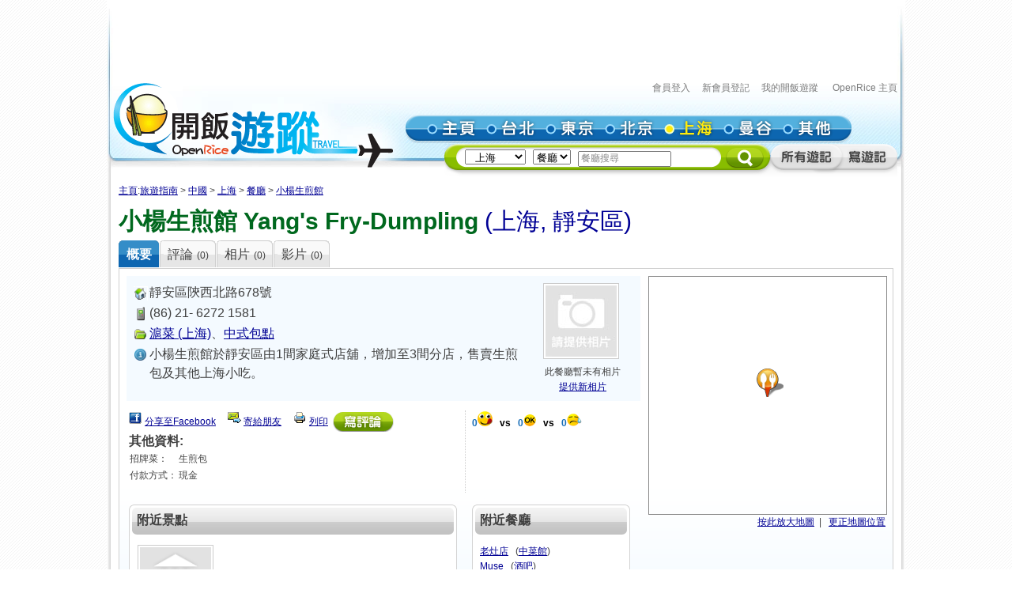

--- FILE ---
content_type: text/html; charset=utf-8
request_url: https://travel.openrice.com/china/shanghai/restaurant/sr2.htm?poiid=937
body_size: 40595
content:
<!DOCTYPE html PUBLIC '-//W3C//DTD XHTML 1.0 Strict//EN' 'http://www.w3.org/TR/xhtml1/DTD/xhtml1-strict.dtd'>
<html><head>
<META http-equiv="Cache-Control" content="no-store, no-cache, max-age=0" /><META http-equiv="Pragma" content="no-cache"/><meta http-equiv='content-type' content='text/html; charset=UTF-8' /><title>滬菜 (上海) Hu (Shanghai) 中式包點 Chinese Buns  - 小楊生煎館 Yang's Fry-Dumpling 的概要 - 中國上海靜安區餐廳 - 開飯遊蹤 - China  Shanghai    Restaurant Travel Guide - OpenRice Travel</title><meta name='description' content="《開飯遊蹤》上海提供有關中國上海旅遊資料,包括上海餐廳、上海酒店及上海景點的評論。用戶更可以分享中國上海旅行、上海自由行的遊記及行程。"/><meta name='keywords' content="滬菜 (上海), Hu (Shanghai), 中式包點, Chinese Buns, 小楊生煎館Yang's Fry-Dumpling"/><link rel="shortcut icon" href="/faviconv4.ico" /><link rel="apple-touch-icon" href="/apple-touch-icon-iphone.png" /><link rel="apple-touch-icon" sizes="72x72" href="/apple-touch-icon-ipad.png" /><link rel="apple-touch-icon" sizes="114x114" href="/apple-touch-icon-iphone4.png" /><link rel="apple-touch-icon" sizes="144x144" href="/apple-touch-icon-ipad3.png" /><style type='text/css'></style><link href='/bundle/css/hk/2D7779B677C1D766D268A74AFD59CCEC?v=NxGXqdjeJxoM2CNuIts01cB-v-OEkh0UXY9azO5ySqk1' rel='stylesheet' type='text/css' media='all'/><script type='text/javascript' src='/bundle/js/hk/614AC811F63647C40F89175B8C112574?v=0PXdIIpg5u31riU9rvL44vKRp2jUaHJAL_HH5pCZjI41'></script></head><body><script>var _gaq = _gaq || [];
_gaq.push(['_setAccount', 'UA-652541-3']);
_gaq.push(['_trackPageview']);
(function() {
var ga = document.createElement('script'); ga.type = 'text/javascript'; ga.async = true;
ga.src = ('https:' == document.location.protocol ? 'https://ssl' : 'http://www') + '.google-analytics.com/ga.js';
var s = document.getElementsByTagName('script')[0]; s.parentNode.insertBefore(ga, s);
})();
//var SessionMon_scriptElem = document.createElement("img");  SessionMon_scriptElem.setAttribute("src", "http://sessions.openrice.com/sessionmonitor/HK_Travel_OpenRice/");  SessionMon_scriptElem.setAttribute("type","jpg/image");
</script><script>var _comscore = _comscore || [];
_comscore.push({ c1: "2", c2: "17405716" });
(function() {
var s = document.createElement("script"), el = document.getElementsByTagName("script")[0]; s.async = true;
s.src = (document.location.protocol == "https:" ? "https://sb" : "http://b") + ".scorecardresearch.com/beacon.js";
el.parentNode.insertBefore(s, el);
})();
</script><noscript><img src="http://b.scorecardresearch.com/p?c1=2&c2=17405716&cv=2.0&cj=1" /></noscript><div class="header"><script>function break_frame() {
if (top.location != window.location) {
top.location.href = document.location.href;
}
}
break_frame();
var IsLoggedIn = '0';
</script><div id="block_SR2_SB" class="group_ad14 banner"><script async='async' src='https://www.googletagservices.com/tag/js/gpt.js'></script>
<script>
  var googletag = googletag || {};
  googletag.cmd = googletag.cmd || [];
</script>

<script>
  googletag.cmd.push(function() {
    googletag.defineSlot('/1012872/orhk_web_Travel_ROS', [728, 90], 'div-gpt-ad-1474275533290-0').addService(googletag.pubads());
    googletag.pubads().enableSingleRequest();
    googletag.enableServices();
  });
</script>
<!-- /1012872/orhk_web_Travel_ROS -->
<div id='div-gpt-ad-1474275533290-0' style='height:90px; width:728px;'>
<script>
googletag.cmd.push(function() { googletag.display('div-gpt-ad-1474275533290-0'); });
</script>
</div>
</div><div style="height: 122px;margin-top:5px;"><div id="TRACKCODE_LOGIN_BAR" class="TopWords link"><a name="top"></a><a target="_top" href="http://www.openrice.com/sso/index.htm?src=travelweb&amp;loginurl=http%3A%2F%2Ftravel.openrice.com%2Fchina%2Fshanghai%2Frestaurant%2Fsr2.htm%3Fpoiid%3D937&amp;isUserLogin=1">會員登入</a>    

                          <a target="_top" href="http://www.openrice.com/registration/register.htm?src=travelweb">新會員登記</a>    
                        <a target="_top" href="/mytravel/index.htm">我的開飯遊蹤</a>                        
                    <a target="_top" href="http://www.openrice.com/restaurant/index.htm">OpenRice 主頁</a></div><span class="logo"><a target="_top" href="/home/index.htm"><img class="image" src="/images/Header/ORt_logo.gif" width="354" height="107" /></a></span><span class="NavPlace"><table width="564" border="0" cellpadding="0" cellspacing="0" id="mainnav" style="font-size:0;"><tr height="36"><td width="20"><img class="image" src="/images/Header/Header_start.gif?2" width="20" height="36" /></td><td width="75"><a target="_top" href="/home/index.htm" title="主頁"><img class="image" alt="主頁" src="/Images/Header/Header_Main.gif?2" over="/Images/Header/Header_Main_o.gif?2" /></a></td><td width="75"><a target="_top" href="/taiwan/taipei/index.htm" title="台北"><img class="image" alt="台北" src="/Images/Header/Header_Taipei.gif?2" over="/Images/Header/Header_Taipei_o.gif?2" /></a></td><td width="75"><a target="_top" href="/japan/tokyo/index.htm" title="東京"><img class="image" alt="東京" src="/Images/Header/Header_Tokyo.gif?2" over="/Images/Header/Header_Tokyo_o.gif?2" /></a></td><td width="75"><a target="_top" href="/china/beijing/index.htm" title="北京"><img class="image" alt="北京" src="/Images/Header/Header_Beijing.gif?2" over="/Images/Header/Header_Beijing_o.gif?2" /></a></td><td width="75"><a target="_top" href="/china/shanghai/index.htm" title="上海"><img class="image" alt="上海" src="/Images/Header/Header_Shanghai_o.gif?2" /></a></td><td width="75"><a target="_top" href="/thailand/bangkok/index.htm" title="曼谷"><img class="image" alt="曼谷" src="/Images/Header/Header_Bangkok.gif?2" over="/Images/Header/Header_Bangkok_o.gif?2" /></a></td><td width="75"><a target="_top" href="/home/countries.htm" title="其他"><img class="image" alt="其他" src="/Images/Header/Header_Other.gif?2" over="/Images/Header/Header_Other_o.gif?2" /></a></td><td width="19"><img width="19" height="36" src="/images/Header/Header_end.gif" style="border:0" /></td></tr></table></span><span class="Search"><script>
                        function setHeaderSearchAction(el)
                        {
                          if (redirectOnDemand())
                            el.action = '/home/countries.htm';
                          else  
                          {
                            var headerregionid = $('headerregionid');
                            var headerpoitypeid = $('headerpoitypeid');
                            if (headerregionid)
                            {
                              if (headerregionid.selectedIndex > 0)
                              {
                                el.action = headerregionid.options[headerregionid.selectedIndex].getAttribute('callname') +
                                headerpoitypeid.options[headerpoitypeid.selectedIndex].getAttribute('callname') + '/sr1.htm';
                              }
                              else
                                el.action = '/home/countries.htm';
                            }
                          }
                        }
                        function redirectOnDemand()
                        {
                          var el = $('headerregionid');
                          if (el && el.value=='TOALLCOUNTRIES')
                          {
                            TOALLCOUNTRIES();
                            return true;
                          }
                          return false;
                        }
                        function TOALLCOUNTRIES()
                        {
                          window.open('/home/countries.htm', '_self');
                        }
                  </script><form id="HeaderSearchForm" onsubmit="setHeaderSearchAction(this)" target="_top" style="display:inline;" method="get"><table width="573" border="0" cellpadding="0" cellspacing="0" id="subnav"><tr><td width="26"><img src="/images/Header/Header_Search_start.gif" width="26" height="41" /></td><td class="bg" nowrap="1"><select id="headerregionid" onchange="this.blur();redirectOnDemand();return true;"><option value="">--請選擇--</option><optgroup label="熱門"><option value="12" callname="/thailand/bangkok">                                      曼谷</option><option value="15" callname="/china/beijing">                                      北京</option><option value="14" callname="/china/shanghai" selected="yes">                                      上海</option><option value="13" callname="/taiwan/taipei">                                      台北</option><option value="11" callname="/japan/tokyo">                                      東京</option></optgroup><optgroup label="亞洲"><option value="1101" callname="/china/all">                                          中國</option><option value="1102" callname="/japan/all">                                          日本</option><option value="1103" callname="/taiwan/all">                                          台灣</option><option value="1201" callname="/thailand/all">                                          泰國</option></optgroup><option style="color:#FF0000" value="TOALLCOUNTRIES">其他...</option></select>                                 
                                <select id="headerpoitypeid" onchange="changeSearchBoxHint();this.blur();return true;"><option value="1" callname="/restaurant" selected="yes">餐廳</option><option value="2" callname="/hotel">酒店</option><option value="3" callname="/attraction">景點</option></select>                                 
                              <script type="text/javascript">function changeSearchBoxHint()
{
var str = $('inputstr');
var poitypeid = $('headerpoitypeid');
if ($('noinput').value==1)
{
if (poitypeid.selectedIndex >= 0)
{
str.value = poitypeid.options[poitypeid.selectedIndex].innerHTML +
'搜尋';
str.style.color='#888';
}
}
}
</script><input disabled="disabled" type="hidden" id="noinput" name="noinput" value="1" /><input id="inputstr" name="inputstr" type="text" class="input" style="width:110px;" onfocus="if ($('noinput').value==1) {$('noinput').value=0;this.style.color='#000';this.value='';};" onblur="if (!this.value) { $('noinput').value=1;this.style.color='#888';changeSearchBoxHint(); };" /><script type="text/javascript">window.onload=changeSearchBoxHint;
</script></td><td width="14"><img src="/images/Header/Header_Search_end.gif" width="14" height="41" /></td><td width="59" class="Btnbg"><input type="hidden" name="tc" value="top3" /><img class="image" src="/images/Header/Header_Search_end_2.gif" width="59" height="41" style="cursor:pointer;" onclick="if ($('noinput').value==1) $('inputstr').value=''; var form=$('HeaderSearchForm'); form.onsubmit(); form.submit();" /></td><td width="92"><span id="TRACKCODE_SUB6"><a target="_top" href="/home/blogs.htm" title="所有遊記"><img class="image" alt="所有遊記" src="/Images/Header/Header_all_reviews.gif" over="/Images/Header/Header_all_reviews_o.gif" /></a></span></td><td width="69"><span id="TRACKCODE_SUB7"><a target="_top" href="/tripwriting/write.htm" title="寫遊記"><img class="image" alt="寫遊記" src="/Images/Header/Header_write_reviews.gif" over="/Images/Header/Header_write_reviews_o.gif" /></a></span></td></tr></table></form></span></div></div><script>
				var mainnav_overready = function()
				{
					this.onmouseover = function()
					{ 
						var e = this.firstChild;
						e.op = parseFloat(e.op || 0);
					    clearInterval(e.timeout || 10);
						var inc = function() {
							e.op += 0.5;
							if (e.op<1) {
								DOM.setOpacity(e, DOM.Sine(e.op));
							} else {
							    e.op = 1;
								DOM.setOpacity(e, 1);
								clearInterval(e.timeout);
								e.timeout = 0;
							}
						}
						inc();
						e.timeout = setInterval( inc, 10);
					}
					this.onmouseout = function() 
					{ 
						var e = this.firstChild;
						e.op = parseFloat(e.op || 0);
						clearInterval(e.timeout || 0);
						var dec = function() {
							e.op -= 0.3;
							if (e.op > 0) {
								DOM.setOpacity(e, DOM.Sine(e.op));
								
							} else {
							    e.op = 0;
								DOM.setOpacity(e, 0);
								clearInterval(e.timeout);
								e.timeout = 0;
							}
						}
						dec();
						e.timeout = setInterval( dec, 10);
					}
					this.onclick = function() 
					{
						this.onmouseover();
						this.onmouseout = null;
					}
					this.onload = null;
				}
				onContent( function() {
						var mainnava = DOM.fc($('mainnav'),'a');
						var over; // intentional assignment below
						for (var i=0, e=mainnava.length;i<e;i++) {
							var a = mainnava[i];
							var c = DOM.fc(a, 'img', 0, 0, 1);
							if (!c || !(over = c.getAttribute('over'))) continue;
							var img = new Image();
							img.onload = mainnav_overready.bind(a);
							img.style.visibility = 'hidden';
							img.style.position = 'absolute';
							img.align='absmiddle';
							img.src = over;
							a.insertBefore(img, a.firstChild);
						}
						var subnava = DOM.fc($('subnav'),'a');
						for (var i=0, e=subnava.length;i<e;i++) {
							var a = subnava[i];
							var c = DOM.fc(a, 'img', 0, 0, 1);
							if (!c || !(over = c.getAttribute('over'))) continue;
							var img = new Image();
							img.onload = mainnav_overready.bind(a);
							img.style.visibility = 'hidden';
							img.style.position = 'absolute';
							img.align='absmiddle';
							img.src = over;
							a.insertBefore(img, a.firstChild);
						}
					}
				);
				</script><script>
      var TrackArea = function(areaid, postfix)
      {
          var addoc = $(areaid);
          if (addoc)
          {
              var a = addoc.getElementsByTagName('a');
              for (var i = a.length; i > 0; )
              {
                  i--;
                  if (!a[i].getAttribute('notrack'))
                  {
                      var innerHtml = a[i].innerHTML;
                      a[i].href += (a[i].href.indexOf('?') >= 0 ? '&' : '?') + postfix;
                      a[i].innerHTML = innerHtml;
                  }
              }
          }
      }
      
      TrackArea('TRACKCODE_LOGIN_BAR','tc=top1');
      TrackArea('mainnav','tc=top2');
      TrackArea('TRACKCODE_SUB6','tc=top2');
      TrackArea('TRACKCODE_SUB7','tc=top2');
      </script><div id="travelcontainer"><div id="container"><div id="breadcrumb"><a href="/home/index.htm?tc=bc">主頁</a>:<a href="/home/index.htm?tc=bc">旅遊指南</a> &gt; <a href="/china/shanghai/index.htm?tc=bc">中國</a> &gt; <a href="/china/shanghai/index.htm?tc=bc">上海</a> &gt; <a href="/china/shanghai/restaurant/sr1.htm?tc=bc">餐廳</a> &gt; <a href="/china/shanghai/restaurant/sr2.htm?poiid=937&tc=bc">小楊生煎館</a></div><div id="mainFull"><div class="restname"><h1><a class="Restgreenlink" href="/china/shanghai/restaurant/sr2.htm?poiid=937">小楊生煎館</a>  <a class="Restgreenlink" href="/china/shanghai/restaurant/sr2.htm?poiid=937">Yang's Fry-Dumpling</a><span class="district">          (<a href="/china/shanghai/restaurant/sr1.htm">上海</a>, <a href="/china/shanghai/restaurant/sr1.htm?district_id=6205">靜安區</a>)
      </span></h1></div><div class="floatL" style="width:680px;"><div id="tabsB"><ul><li class="current"><a href="/china/shanghai/restaurant/sr2.htm?poiid=937"><span>概要</span></a></li><li><a href="/china/shanghai/restaurant/reviews.htm?poiid=937"><span>                    評論<s class="f012">                      (0)
                    </s></span></a></li><li><a href="/china/shanghai/restaurant/photos.htm?poiid=937"><span>                    相片<s class="f012">                      (0)
                    </s></span></a></li><li><a href="/china/shanghai/restaurant/videos.htm?poiid=937"><span>                    影片<s class="f012">                      (0)
                    </s></span></a></li></ul></div></div><div class="clearboth"></div><div class="roundedcornr_box_980"><div class="normal_t2_980"></div><script>function PopupPrint()
{
var url = '/china/shanghai/restaurant/printmap.htm?poiid=937';
window.open(url,"_blank", "width=660px,scrollbars=yes");	
return false;
}

			/* for english anddress */
			var popupEng;
			var popupEngTimer;
			var popupEngLock;
			
			function hideMouseOver(type)
			{
				if (popupEng != null)
				{
					if (type == 'fast')
					{
						hidePopupEng();
					}
					else			
					{
						if (popupEngTimer) window.clearTimeout(popupEngTimer);
						popupEngTimer = window.setTimeout(hidePopupEng,700);				
						popupEng.onmouseover =	function(e) {
							if (popupEngTimer) {
								window.clearTimeout(popupEngTimer);
								popupEngTimer = 0;
							}
							this.onmouseover = null;
						};			
					}
				}	
			}
			
			function hidePopupEng()
			{
				popupEng.style.display = "none";
				if (popupEngTimer) {
					window.clearTimeout(popupEngTimer);
					popupEngTimer = 0;
				}
				popupEng.onmouseover = null;
				if (popupEngLock) {
					popupEngLock = false;
				}
			}
			
			function lockPopup(el)
			{
				if (popupEngLock) return false;
				popupEngLock = true;
				if (popupEngTimer) window.clearTimeout(popupEngTimer);
				el.onmouseout = popupEng.onmouseout = null;
				return false;
			}
			
			function showPopupEng(el)
			{
				if (popupEngLock) return false;
				popupEng = popupEng || $('PopUpEng');
				if (popupEng) {
					el.onmouseout = popupEng.onmouseout = function(e) {
						hideMouseOver("delay");
					};
					if (popupEng.style.display!='block') {
						var xy = DOM.getXY(el);
						if (xy[0] < 380) {
							popupEng.style.left = xy[0] - 50 + 'px';
							popupEng.className = 'left';
						} else {
							popupEng.style.left = xy[0] - 350 + 'px';
							popupEng.className = '';
						}
						popupEng.style.top = xy[1] + 40 + 'px';
						popupEng.style.display  = "block";
						xy = null;
					}
				}
				if (popupEngTimer) window.clearTimeout(popupEngTimer);
				return false;
			}
	
			</script><div class="normal_m_sr2_980"><div class="roundcontentbox"><div class="sr2L"><div class="sr2info"><table class="highlightbg" border="0" width="650"><tbody><tr><td valign="top"><table class="f016" style="word-break:break-all" border="0" cellspacing="0" width="100%"><tbody><tr><td valign="top"><img src="/images/ico_listadd.gif" height="18" width="18" align="absmiddle" /></td><td>靜安區陝西北路678號</td></tr><tr><td valign="top"><img src="/images/ico_tel.gif" height="18" width="18" align="absmiddle" /></td><td>(86) 21- 6272 1581</td></tr><tr><td valign="top"><img src="/images/ico_category.gif" height="18" width="18" align="absmiddle" /></td><td><span class="hiddenlink"><a href="/china/shanghai/restaurant/sr1.htm?cuisine_id=1011">滬菜 (上海)</a></span>、<span class="hiddenlink"><a href="/china/shanghai/restaurant/sr1.htm?dish_id=1041">中式包點</a></span></td></tr><tr><td valign="top"><img src="/images/ico_info.gif" height="18" width="18" align="absmiddle" /></td><td>小楊生煎館於靜安區由1間家庭式店舖，增加至3間分店，售賣生煎包及其他上海小吃。</td></tr></tbody></table></td><td valign="top" nowrap="1" width="1%"><div class="sr2photolist_01"><img id="D9_01_BackArrow" src="/images/bn_pre.gif" style="visibility:hidden;cursor:pointer;margin:0 2px;" onclick="D9_01.OnPrev()" /><span class="IMGBox"><a id="D9_01_Photo1" href="/tripwriting/uploadphotovideo.htm?poiid=937" style="margin:0 2px;"><img border="0" alt="提供新相片" src="/images/NoPhoto_90x90.jpg" /></a></span><img id="D9_01_NextArrow" src="/images/bn_next.gif" style="cursor:pointer;margin:0 2px;visibility:hidden;" border="0" onclick="D9_01.OnNext()" /><div class="clearboth"></div><div class="f012 aligncenter">                                此餐廳暫未有相片<br /><a href="/tripwriting/uploadphotovideo.htm?poiid=937" onclick="return PopupLogin(this,0,1)">提供新相片</a></div></div></td></tr></tbody></table></div><div class="gap10"></div><div class="sr2info"><table border="0" width="100%"><tbody><tr><td class="dotlineR" valign="top"><div><script>
                function fbs_click(e)
                {
                        u=e.href;
                        t=e.getAttribute('t');
                        window.open('http://www.facebook.com/sharer.php?u='+encodeURIComponent(u)+'&t='+encodeURIComponent(t),'sharer','toolbar=0,status=0,width=626,height=436');
                        return false;
                }
											</script><img src="/images/ico_fb_s_.gif" /> <a href="/china/shanghai/restaurant/sr2.htm?poiid=937" t="小楊生煎館" onclick="return fbs_click(this);">分享至Facebook</a>    
                      <img src="/images/ico_message_s_.gif" title="寄給朋友" /> <a href="javascript:void(0);" onclick="ShowPopup('TextDialog','/china/shanghai/restaurant/EmailFriendmode.htm?address=http://travel.openrice.com%2fchina%2fshanghai%2frestaurant%2fsr2.htm%3fpoiid%3d937&amp;PoiId=937&amp;RegionId=14&amp;PoiTypeId=1')">寄給朋友</a>    
                      <img src="/images/ico_printer_s_.gif" title="列印" /> <a href="javascript:void(0)" onclick="PopupPrint();return false;">列印</a> 
                      <a href="/tripwriting/write.htm?poiid=937" onclick="return PopupLogin(this,0,1)"><img src="/images/writereview.gif" border="0" height="25" width="77" align="absmiddle" /></a></div><div class="f016b">其他資料:</div><table border="0" cellspacing="0" width="100%"><tbody><tr><td valign="top" nowrap="1">              招牌菜：<br /></td><td width="99%">生煎包</td></tr><tr><td valign="top" nowrap="1">              付款方式：<br /></td><td width="99%">現金</td></tr></tbody></table><div class="gap10"></div></td><td valign="top" width="210"><div class="sr2infoScore"><div class="vsSr2 f012b">0<img alt="笑臉" src="                                                /Images/ico_SR1_smile_s.gif&#xA;                                            " />                                 
                                <span class="blackb">vs</span>                                 
                                0<img alt="OK" src="                                                /Images/oface_ss.gif&#xA;                                            " />                                 
                                <span class="blackb">vs</span>                                 
                                0<img alt="喊瞼" src="                                                /Images/ico_SR1_cry_s.gif&#xA;                                            " /></div></div></td></tr></tbody></table></div><div class="gap10"></div><div class="sr2info"><table border="0" width="100%"><tbody><tr><td valign="top"><table border="0" cellpadding="0" cellspacing="0" width="415"><tbody><tr><td height="40" valign="top" width="10" style="line-height:0"><img src="/images/roundedtit_table_tl.png" height="40" width="10" /></td><td style="background-repeat: repeat-x;" background="/images/roundedtit_table_tm.png"><span class="f016b">附近景點</span></td><td valign="top" width="10" style="line-height:0"><img src="/images/roundedtit_table_tr.png" height="40" width="10" /></td></tr></tbody></table><table border="0" cellpadding="0" cellspacing="0" width="415"><tbody><tr><td background="/images/roundedtit_table_ml.png" width="10"> </td><td class="nearh" valign="top"><div class="gap10"></div><div class="photo"><div class="sr2photolist" style="width:98px"><div class="IMGBox"><a href="/china/shanghai/attraction/sr2.htm?poiid=2816"><img align="left" src="/images/SR2_Photo_Spot.gif" width="90" /></a></div><div class="clearboth"></div><a href="/china/shanghai/attraction/sr2.htm?poiid=2816">靜安別墅</a></div><div class="clearboth"></div><div class="gap10"></div><div class="dotline"></div><div class="floatR">                    顯示更多附近景點:  <a href="/china/shanghai/restaurant/sr2.htm?mapType=1&amp;status=10&amp;poiid=937&amp;region=14&amp;poitypeid=3&amp;x=31.2341145&amp;y=121.4507997&amp;z=15&amp;wxh=652x462&amp;srcurl=%2fchina%2fshanghai%2frestaurant%2fsr2.htm%3fpoiid%3d937">地圖</a> 
                    <a href="/china/shanghai/attraction/sr1.htm?nearby=1&amp;status=10&amp;poiid=937&amp;region=14&amp;poitypeid=3&amp;x=31.2341145&amp;y=121.4507997&amp;z=15&amp;wxh=652x462&amp;srcurl=%2fchina%2fshanghai%2frestaurant%2fsr2.htm%3fpoiid%3d937">列表</a></div></div></td><td background="/images/roundedtit_table_mr.png" width="10"> </td></tr><tr><td height="10" valign="top" style="line-height: 0pt;"><img src="/images/roundedtit_table_bl.png" height="10" width="10" /></td><td background="/images/roundedtit_table_bm.png" style="line-height: 0pt;"><img src="/images/x.gif" height="1" width="1" /></td><td valign="top" style="line-height: 0pt;"><img src="/images/roundedtit_table_br.png" height="10" width="10" /></td></tr></tbody></table></td><td valign="top" width="210"><div class="sr2infoScore"><table border="0" cellpadding="0" cellspacing="0" width="100%"><tbody><tr><td height="40" valign="top" width="10" style="line-height:0;"><img src="/images/roundedtit_table_tl.png" height="40" width="10" /></td><td style="background-repeat: repeat-x;" background="/images/roundedtit_table_tm.png"><span class="f016b">附近餐廳</span></td><td valign="top" width="10" style="line-height:0;"><img src="/images/roundedtit_table_tr.png" height="40" width="10" /></td></tr></tbody></table><table border="0" cellpadding="0" cellspacing="0" width="100%"><tbody><tr><td background="/images/roundedtit_table_ml.png" width="10"> </td><td class="nearh" valign="top"><div class="gap10"></div><a href="/china/shanghai/restaurant/sr2.htm?poiid=808">老灶店</a>  
                    (<a href="/china/shanghai/restaurant/sr1.htm?amenity_id=1001">中菜館</a>)
                    <br /><a href="/china/shanghai/restaurant/sr2.htm?poiid=722">Muse</a>  
                    (<a href="/china/shanghai/restaurant/sr1.htm?amenity_id=1010">酒吧</a>)
                    <br /><a href="/china/shanghai/restaurant/sr2.htm?poiid=728">齊辣火鍋店</a>  
                    (<a href="/china/shanghai/restaurant/sr1.htm?dish_id=1001">火鍋/涮鍋</a>)
                    <br /><a href="/china/shanghai/restaurant/sr2.htm?poiid=936">小楊生煎館</a>  
                    (<a href="/china/shanghai/restaurant/sr1.htm?cuisine_id=1011">滬菜 (上海)</a>)
                    <br /><div class="gap10"></div><div class="dotline"></div><div class="floatR">                    顯示更多附近餐廳:  <a href="/china/shanghai/restaurant/sr2.htm?mapType=1&amp;status=10&amp;poiid=937&amp;region=14&amp;poitypeid=1&amp;x=31.2341145&amp;y=121.4507997&amp;z=15&amp;wxh=652x462&amp;srcurl=%2fchina%2fshanghai%2frestaurant%2fsr2.htm%3fpoiid%3d937">地圖</a> 
                    <a href="/china/shanghai/restaurant/sr1.htm?nearby=1&amp;status=10&amp;poiid=937&amp;region=14&amp;poitypeid=1&amp;x=31.2341145&amp;y=121.4507997&amp;z=15&amp;wxh=652x462&amp;srcurl=%2fchina%2fshanghai%2frestaurant%2fsr2.htm%3fpoiid%3d937">列表</a></div></td><td background="/images/roundedtit_table_mr.png" width="10"> </td></tr><tr><td height="10" valign="top" style="line-height: 0pt;"><img src="/images/roundedtit_table_bl.png" height="10" width="10" /></td><td background="/images/roundedtit_table_bm.png" style="line-height: 0pt;"><img src="/images/x.gif" height="1" width="1" /></td><td valign="top" style="line-height: 0pt;"><img src="/images/roundedtit_table_br.png" height="10" width="10" /></td></tr></tbody></table></div></td></tr></tbody></table></div></div><div class="sr2R"><a title="按此放大地圖" style="position:relative;width:300px;height:300px;border: 1px solid #888;display:block;" href="/china/shanghai/restaurant/sr2.htm?poiid=937&amp;mapType=1"><img src="/Images/1x1dot.gif" style="background:url(http://maps.googleapis.com/maps/api/staticmap?key=AIzaSyA1MKc5i-J7W-KK1pBUY6PyGxUpIR0YEYU&amp;center=31.2341145,121.4507997&amp;zoom=16&amp;size=300x300&amp;hl=zh-TW) no-repeat;" width="300" height="300" /><img src="/Images/1x1dot.gif" style="background:url(/Images/Map/Pointer_1.png);*background:none;filter: progid:DXImageTransform.Microsoft.AlphaImageLoader(src='/Images/Map/Pointer_1.png', sizeMethod='scale');position:absolute;top:114px;left:134px" width="36" height="38" /></a><div style="clear:both;"><div class="floatR"><a href="/china/shanghai/restaurant/sr2.htm?poiid=937&amp;mapType=1">按此放大地圖</a>  |  
                <a href="javascript:void(0);" onclick="ShowAjaxDialog(0,'TextDialog','frmFlag0','/china/shanghai/restaurant/mapreport.htm?address=%2fchina%2fshanghai%2frestaurant%2fsr2.htm%3fpoiid%3d937&amp;MapLatitude=31.2341145&amp;MapLongitude=121.4507997&amp;MapZoom=16&amp;poiid=937&amp;regionid=14')">更正地圖位置</a></div></div><div class="gap10 clearboth"></div><div><div id="block_SR2_LR" class="group_ad14"><script async='async' src='https://www.googletagservices.com/tag/js/gpt.js'></script>
<script>
  var googletag = googletag || {};
  googletag.cmd = googletag.cmd || [];
</script>

<script>
  googletag.cmd.push(function() {
    googletag.defineSlot('/1012872/orhk_web_Travel_ROS_MKT_300x250', [300, 250], 'div-gpt-ad-1474342162678-0').addService(googletag.pubads());
    googletag.pubads().enableSingleRequest();
    googletag.enableServices();
  });
</script>
<!-- /1012872/orhk_web_Travel_ROS_MKT_300x250 -->
<div id='div-gpt-ad-1474342162678-0' style='height:250px; width:300px;'>
<script>
googletag.cmd.push(function() { googletag.display('div-gpt-ad-1474342162678-0'); });
</script>
</div></div></div></div><div class="clearboth"></div></div></div><div class="normal_b_sr2_980"></div></div><style>
                  #YahooAdvListing_block {
                  background-color:#fbfbfb;
                  padding:10px;
                  }
                </style><div id="YSM_maindiv_Dummy" style="display:none"><div class="YahooAdvListing_block" id="YahooAdvListing_block" style=""></div></div><div class="gap10"></div><table border="0" cellpadding="0" cellspacing="0" width="100%"><tbody><tr><td><img src="/images/ico_netreply.gif" align="absmiddle" /><span class="greenlinktit f016b">旅遊家評論</span><div>      此餐廳暫未有評論。<br /><a href="/tripwriting/write.htm?poiid=937" onclick="return PopupLogin(this,0,1)">        成為寫第一個評論的旅遊家
      </a></div></td></tr></tbody></table></div><!---End mainFull--><div class="clearboth"></div></div></div><div id="footer"><br /><div style="padding:5px 0px 0px 0px;"></div><div class="vislink"><a href="/china/shanghai/index.htm">上海首頁</a> | <a href="/china/shanghai/restaurant/sr1.htm?dish_id=&amenity_id=&inputcategory=cname&inputstr=&ST=1">餐廳</a> | <a href="/china/shanghai/hotel/sr1.htm?inputcategory=cname&inputstr=">酒店</a> | <a href="/china/shanghai/attraction/sr1.htm?inputcategory=cname&inputstr=">景點</a> | <a href="/home/blogs.htm?region_id=14&fromdate=&todate=&fromdate1=&todate1=&button=%E6%90%9C%E5%B0%8B">遊記</a> <br>
<a href="/home/index.htm">開飯遊蹤首頁</a> | <a href="/japan/tokyo/index.htm">東京</a> | <a href="/china/beijing/index.htm">北京</a> | <a href="/china/shanghai/index.htm">上海</a> | <a href="/taiwan/taipei/index.htm">台北</a> | <a href="/thailand/bangkok/index.htm">曼谷</a> | <a href="/MemberLogin/UserLogin.htm?loginurl=/mytravel/index.htm">我的開飯遊蹤</a><br/>	<a href="http://www.openrice.com">香港開飯</a> | <a href="http://www.openrice.com/macau/index.htm">澳門開飯</a> | <a href="http://www.openrice.com/shenzhen/index.htm">深圳開飯</a> | <a href="http://m.openrice.com">手機版 & Gadgets</a> | <a href="http://english.openrice.com">OpenRice in English</a> | <a href="http://cn.openrice.com">开饭喇</a><br>
<a href="http://www.openrice.com/registration/register.htm">會員登記</a>						|					<a href="http://www.openrice.com/restaurant/adhere.htm">廣告查詢</a>						|					<a href="http://www.openrice.com/restaurant/opinion.htm">聯絡我們</a>						|					<a href="http://www.openrice.com/info/corporate/chi/index.html">有關我們</a>						|					<a href="/page/travel_faq.htm">FAQ</a>						|					<a href="http://www.openrice.com/page/privacy.htm">私隱政策</a> | <a href="http://www.openrice.com/page/tc.htm">使用條款</a>							|		<a href="http://www.openrice.com/page/sitemap.htm">網站導覽</a><br><br></div>			
<div class="aboutus">《開飯遊蹤》<a href="/china/shanghai/index.htm">上海</a>提供有關<a href="/china/shanghai/index.htm">中國上海</a>旅遊資料,包括<a href="/china/beijing/index.htm">上海</a><a href="/china/shanghai/restaurant/sr1.htm?dish_id=&amenity_id=&inputcategory=cname&inputstr=&ST=1">餐廳</a>、<a href="/china/shanghai/hotel/sr1.htm?inputcategory=cname&inputstr=">上海</a><a href="/japan/tokyo/hotel/sr1.htm?inputcategory=cname&inputstr=">酒店</a>及<a href="/china/beijing/index.htm">上海</a><a href="/china/shanghai/attraction/sr1.htm?inputcategory=cname&inputstr=">景點</a>的評論。用戶更可以分享中國<a href="/china/shanghai/index.htm">上海旅行</a>、<a href="/china/shanghai/index.htm">上海自由行</a>的遊記及行程。</div>			
<br/>			Copyright &#169; 1999-2020 Openrice Group Inc.　版權所有 不得轉載 <br/>
<a href="/home/index.htm">OpenRice Travel Guide - Restaurant, Hotels and Attractions Reviews for<br>
			Tokyo, Beijing, Shanghai, Taipei and Bangkok</a><br/>			
			<br/></div><div id="fb-root"></div><style>        .YahooAdvListing_block {
        padding: 10px 5px 10px 5px;
        font-size: 12px;
        line-height:130%;
        }

        .YahooAdvListing_SponsorWord {
        color: #909090;
        float: right;
        }

        .YahooAdvListing_Topic {
        font-size:12px;
        }

        .YahooAdvListing_Topic a:link,
        .YahooAdvListing_Topic a:hover,
        .YahooAdvListing_Topic a:active,
        .YahooAdvListing_Topic a:visited {
        font-size: 12px;
        font-weight: normal;
        }

        .YahooAdvListing_Link {
        color: #909090;
        text-decoration: none;
        }

        .YahooAdvListing_content {
        padding-top:5px;
        }

        .YahooAdvListing_space {
        padding-top:15px;
        }

      </style><b id="ID_YSM_URL_ALL" SRC="http://html.overture.com/d/search/p/standard/js/hk/flat/mpd/rlb/?Partner=openrice_hk_pm&amp;mkt=hk&amp;accountFilters=openrice_hk&amp;urlFilters=openrice_hk&amp;keywordCharEnc=utf8&amp;outputCharEnc=utf8&amp;affilData=ip%3d192.168.60.117%26xfip%3d18.216.88.157%2c+10.14.201.10%2c+23.251.107.133%2c+84.17.44.4%2c+23.251.107.133%26ua%3dMozilla%2f5.0+(Macintosh%3b+Intel+Mac+OS+X+10_15_7)+AppleWebKit%2f537.36+(KHTML%2c+like+Gecko)+Chrome%2f131.0.0.0+Safari%2f537.36%3b+ClaudeBot%2f1.0%3b+%2bclaudebot%40anthropic.com)&amp;serveUrl=http%3a%2f%2ftravel.openrice.com%2fchina%2fshanghai%2frestaurant%2fsr2.htm%3fpoiid%3d937&amp;cb=411325740&amp;maxCount=3&amp;Keywords=%e4%b8%8a%e6%b5%b7"></b><b id="ID_YSM_URL_SSCODE_SECOND_TRY" SRC="NO_RESULT"></b><b id="ID_YSM_URL_SSCODE_THIRD_TRY" SRC="http://html.overture.com/d/search/p/standard/js/hk/flat/mpd/rlb/?Partner=openrice_hk_pm&amp;mkt=hk&amp;accountFilters=openrice_hk&amp;urlFilters=openrice_hk&amp;keywordCharEnc=utf8&amp;outputCharEnc=utf8&amp;affilData=ip%3d192.168.60.117%26xfip%3d18.216.88.157%2c+10.14.201.10%2c+23.251.107.133%2c+84.17.44.4%2c+23.251.107.133%26ua%3dMozilla%2f5.0+(Macintosh%3b+Intel+Mac+OS+X+10_15_7)+AppleWebKit%2f537.36+(KHTML%2c+like+Gecko)+Chrome%2f131.0.0.0+Safari%2f537.36%3b+ClaudeBot%2f1.0%3b+%2bclaudebot%40anthropic.com)&amp;serveUrl=http%3a%2f%2ftravel.openrice.com%2fchina%2fshanghai%2frestaurant%2fsr2.htm%3fpoiid%3d937&amp;cb=1650091815&amp;maxCount=3&amp;Keywords=%e4%b8%8a%e6%b5%b7"></b><b id="ID_YSM_URL_CM_ONLY" SRC="http://cmh.hk.overture.com/js_flat_1_0/?config=21690898076&amp;source=openrice_hk_ctxt&amp;keywordCharEnc=utf8&amp;outputCharEnc=utf8&amp;cb=839718475&amp;ctxtUrl=http%3a%2f%2ftravel.openrice.com%2fchina%2fshanghai%2frestaurant%2fsr2.htm&amp;maxCount=3&amp;ctxtRotate=1&amp;ctxtId=travel_general&amp;ctxtId=travel_hotel&amp;ctxtId=travel_ticket&amp;ctxtCat=hk_t1_default_travel&amp;type=unofficialsr2"></b><script type="text/javascript" language="javascript">
			  
        <!--
            // for use with a yahoo's ads
            function ClickInsideA() 
            {
                // find a
	            var a= DOM.fc(this,'a', {href:true} ,0,1);
                a && (window.open(a, '_blank'));
                return false;
            }
            
        
          var strID = new Array('ID_YSM_URL_ALL'
                    
          , 'ID_YSM_URL_SSCODE_THIRD_TRY'
                    
          , 'ID_YSM_URL_CM_ONLY'
          
          );
            
        
          var nIndexCurYSM = 0;
          var nMaxWaitCount = 0;

          function GetAdContent()
          {
          var YAd_block = $('YahooAdvListing_block');
          if (YAd_block)
          {
          if (window.zSr && zSr.length>6) 
                  {
                    YAd_block.innerHTML = '<div style="text-align:right"><a class="YahooAdvListing_SponsorWord" href="http://searchmarketing.hk.yahoo.com/index.html?o=hk0084" style="text-decoration:none">雅虎贊助網站</a></div>';
	                  var i=6;
	                  while (i < zSr.length) 
                    {
		                  var descr = zSr[i++]; // listing description
		                  var unused1 = zSr[i++]; // (ignore)
		                  var clickURL = zSr[i++]; // listing link
		                  var title = zSr[i++]; // listing title
		                  var sitehost = zSr[i++]; // advertiser’s domain name
		                  var unused2 = zSr[i++]; // (ignore)
		                  var div = null;
                      if (i >= zSr.length-1)
                          div = DOM.cex('div', {style: {cursor: 'pointer'}, onclick: ClickInsideA});
                      else
                          div = DOM.cex('div', {style: {marginBottom: '10px', cursor: 'pointer'}, onclick: ClickInsideA});
		                  div.innerHTML = ['<span class="YahooAdvListing_Topic"><a target="_blank" href="',clickURL,'">',
						                   title, '</a></span><br /><div class="YahooAdvListing_content">', descr,
						                   '<br /><span class="YahooAdvListing_Link">',sitehost,'</span>'].join('');
		                  DOM.ac(YAd_block, div);
                      
	                  }
                    zSr = null;

                    $('YSM_maindiv_Dummy').style.display='block';
                  }
                  else
                  {
                     zSr = null;
                     MainFunc(strID[nIndexCurYSM]);
                  }
                }
            }

            function MainFunc(url_id)
            {
                nIndexCurYSM++;
                if (nIndexCurYSM <= strID.length)   // can also help to avoid infinite loop
                {
                    if (window.zSr==null || zSr.length<=6) // no ad
                    {
                        if ($(url_id).getAttribute("src") != "NO_RESULT")
                        {
                            var se = document.createElement("script");
                            se.type = "text/javascript";
                            se.src = $(url_id).getAttribute("src");
                            document.getElementsByTagName('Head')[0].appendChild(se);
                            var func1 = function() 
                            {
                                if (window.zSr==null && nMaxWaitCount<120)
                                {
                                    nMaxWaitCount++;
                                    window.setTimeout(func1,50);
                                }
                                else
                                    GetAdContent();
                            }
                            func1();
                            se = null;
                        }
                        else
                        {
                            $('YSM_maindiv_Dummy').style.display='none';
                            MainFunc(strID[nIndexCurYSM]);
                        }
                    }
                }
            }
           MainFunc(strID[nIndexCurYSM]);
           // -->
            
        </script><script type='text/javascript' src='https://connect.facebook.net/en_US/all.js'></script></body></html>